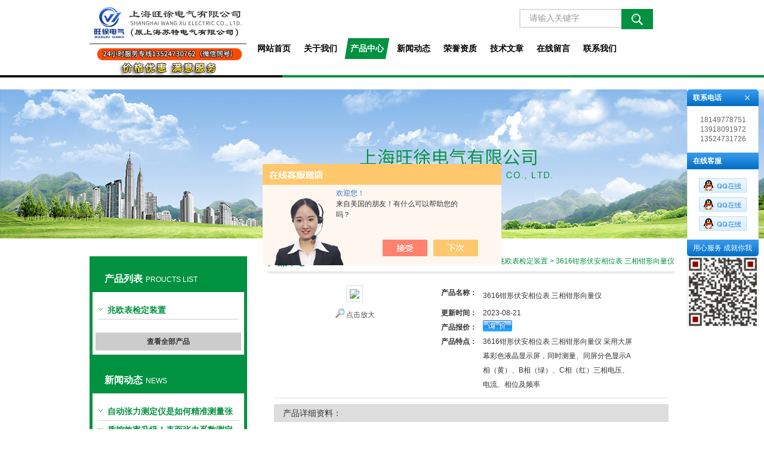

--- FILE ---
content_type: text/html; charset=utf-8
request_url: http://www.wxzlcdy.com/Products-29532399.html
body_size: 8185
content:
<!DOCTYPE html PUBLIC "-//W3C//DTD XHTML 1.0 Transitional//EN" "http://www.w3.org/TR/xhtml1/DTD/xhtml1-transitional.dtd">
<html xmlns="http://www.w3.org/1999/xhtml">
<head>
<meta http-equiv="Content-Type" content="text/html; charset=utf-8" />
<TITLE>3616钳形伏安相位表 三相钳形向量仪-上海旺徐电气有限公司</TITLE>
<META NAME="Keywords" CONTENT="3616钳形伏安相位表 三相钳形向量仪">
<META NAME="Description" CONTENT="上海旺徐电气有限公司所提供的3616钳形伏安相位表 三相钳形向量仪质量可靠、规格齐全,上海旺徐电气有限公司不仅具有专业的技术水平,更有良好的售后服务和优质的解决方案,欢迎您来电咨询此产品具体参数及价格等详细信息！">
<script src="/ajax/common.ashx" type="text/javascript"></script>
<script src="/ajax/NewPersonalStyle.Classes.SendMSG,NewPersonalStyle.ashx" type="text/javascript"></script>
<script src="/js/videoback.js" type="text/javascript"></script>
<link href="/Skins/342855/css/style.css" rel="stylesheet" type="text/css" />
<script type="text/javascript" src="/Skins/342855/js/jquery.pack.js"></script>
<script type="text/javascript" src="/Skins/342855/js/jquery.SuperSlide.js"></script>
<!--导航当前状态 JS-->
<script language="javascript" type="text/javascript"> 
	var menu= '3';
</script>
<!--导航当前状态 JS END-->
<link rel="shortcut icon" href="/Skins/342855/favicon.ico" />
<script type="application/ld+json">
{
"@context": "https://ziyuan.baidu.com/contexts/cambrian.jsonld",
"@id": "http://www.wxzlcdy.com/Products-29532399.html",
"title": "3616钳形伏安相位表 三相钳形向量仪",
"pubDate": "2018-05-22T17:23:17",
"upDate": "2023-08-21T13:40:36"
    }</script>
<script type="text/javascript" src="/ajax/common.ashx"></script>
<script src="/ajax/NewPersonalStyle.Classes.SendMSG,NewPersonalStyle.ashx" type="text/javascript"></script>
<script type="text/javascript">
var viewNames = "";
var cookieArr = document.cookie.match(new RegExp("ViewNames" + "=[_0-9]*", "gi"));
if (cookieArr != null && cookieArr.length > 0) {
   var cookieVal = cookieArr[0].split("=");
    if (cookieVal[0] == "ViewNames") {
        viewNames = unescape(cookieVal[1]);
    }
}
if (viewNames == "") {
    var exp = new Date();
    exp.setTime(exp.getTime() + 7 * 24 * 60 * 60 * 1000);
    viewNames = new Date().valueOf() + "_" + Math.round(Math.random() * 1000 + 1000);
    document.cookie = "ViewNames" + "=" + escape(viewNames) + "; expires" + "=" + exp.toGMTString();
}
SendMSG.ToSaveViewLog("29532399", "ProductsInfo",viewNames, function() {});
</script>
<script language="javaScript" src="/js/JSChat.js"></script><script language="javaScript">function ChatBoxClickGXH() { DoChatBoxClickGXH('https://chat.chem17.com',344457) }</script><script>!window.jQuery && document.write('<script src="https://public.mtnets.com/Plugins/jQuery/2.2.4/jquery-2.2.4.min.js" integrity="sha384-rY/jv8mMhqDabXSo+UCggqKtdmBfd3qC2/KvyTDNQ6PcUJXaxK1tMepoQda4g5vB" crossorigin="anonymous">'+'</scr'+'ipt>');</script><script type="text/javascript" src="https://chat.chem17.com/chat/KFCenterBox/342855"></script><script type="text/javascript" src="https://chat.chem17.com/chat/KFLeftBox/342855"></script><script>
(function(){
var bp = document.createElement('script');
var curProtocol = window.location.protocol.split(':')[0];
if (curProtocol === 'https') {
bp.src = 'https://zz.bdstatic.com/linksubmit/push.js';
}
else {
bp.src = 'http://push.zhanzhang.baidu.com/push.js';
}
var s = document.getElementsByTagName("script")[0];
s.parentNode.insertBefore(bp, s);
})();
</script>
</head>

<body>
<div id="top"><!--头部开始-->
	     <div class="logo"><a href="/"><span>上海旺徐电气有限公司</span></a></div>
		<div class="top_right">
        <div id="tit">
        <span style=" font-family:隶书; display:none;">咨询电话：<b>13918091972(同微信号)</b></span>
		<div id="search">
        <form id="form1" name="form1" method="post" onsubmit="return checkFrom(this);" action="/products.html">
        <input name="keyword" type="text" class="ss_input"onfocus="if (value =='请输入关键字'){value =''}" onblur="if (value =='')" value="请输入关键字"  />
        <input name="" type="submit" class="ss_an" value="" />
        </form>
      </div>
      </div>
      <div id="nav"><!--导航开始-->
<div class="menu">
<ul>
<li><a id="menuId1" href="/">网站首页</a></li>
<li><a id="menuId2" href="/aboutus.html">关于我们</a></li>
<li><a id="menuId3" href="/products.html">产品中心</a></li>
<li><a id="menuId4" href="/news.html">新闻动态</a></li>
<li><a id="menuId5" href="/honor.html">荣誉资质</a></li>
<li><a id="menuId6" href="/article.html">技术文章</a></li>
<li><a id="menuId8" href="/order.html">在线留言</a></li>
<li><a id="menuId9" href="/contact.html">联系我们</a></li>
</ul>
<script language="javascript" type="text/javascript">
try {
    document.getElementById("menuId" + menu).className = "nav_hover";
}
catch (e) {}
</script>
<div class="clear"> </div>
</div>
<!--导航 end--></div>
	  </div>
<!--头部 end--></div>
<script src="https://www.chem17.com/mystat.aspx?u=wangxu23"></script>
<div class="top_b"></div>
<div class="ny_banner"><!--banner-->

  <!--banner end--></div>
  

<div id="main_box"><!--三栏目-->
<div class="in_left"><!--首页目录-->
<div class="biaotib"><b>产品列表</b>PROUCTS LIST</div>

<div class="catalog">
 <ul>

 <li><a class="hide" href="/ParentList-1643903.html" >兆欧表检定装置</a>
 <div id="submenu_兆欧表检定装置" >
  <ul>
  
  </ul>
  </div>
 </li>  
 
 </ul>
 <div class="moreclass"><a href="/products.html" class="moreclass">查看全部产品</a></div>
</div>

<!--首页目录 end-->
<div class="biaotib"><b>新闻动态</b>NEWS</div>

<div class="catalog">
 <ul>
	
        <li><a href="/News-1667041.html" title="自动张力测定仪是如何精准测量张力的？">自动张力测定仪是如何精准测量张力的？</a></li>
      	
        <li><a href="/News-1660567.html" title="质控效率升级！表面张力系数测定仪真香警告">质控效率升级！表面张力系数测定仪真香警告</a></li>
      	
        <li><a href="/News-1653443.html" title="液体表面张力测定仪藏着这些测定“小窍门”">液体表面张力测定仪藏着这些测定“小窍门”</a></li>
      	
        <li><a href="/News-1650050.html" title="自动界面张力测定仪：精准测量液体界面张力的关键设备">自动界面张力测定仪：精准测量液体界面张力的关键设备</a></li>
      	
        <li><a href="/News-1644225.html" title="张力自动测定仪如何精准破局？">张力自动测定仪如何精准破局？</a></li>
      	
        <li><a href="/News-1612908.html" title="探索全自动界面张力测定仪的作用">探索全自动界面张力测定仪的作用</a></li>
      	
        <li><a href="/News-1607832.html" title="油表面张力测定仪：探索液体界面奥秘的工具">油表面张力测定仪：探索液体界面奥秘的工具</a></li>
      	
        <li><a href="/News-1602328.html" title="半自动表面张力仪：精准测量，高效科研的得力助手">半自动表面张力仪：精准测量，高效科研的得力助手</a></li>
      	
        <li><a href="/News-1597924.html" title="全自动表面张力测定仪：精准测量的科技力量">全自动表面张力测定仪：精准测量的科技力量</a></li>
      	
        <li><a href="/News-1591000.html" title="表面张力测定仪：探索液体微观世界的精密工具">表面张力测定仪：探索液体微观世界的精密工具</a></li>
      
 </ul>
</div></div>


<div class="in_right"><!--首页产品-->
<div class="biaoti_ny"><b>产品中心</b>Products <span>当前位置：<a href="/">首页</a> > <a href="/products.html">产品中心</a> >  > <a href="/ParentList-1643903.html">兆欧表检定装置</a> > 3616钳形伏安相位表 三相钳形向量仪
          
            </span></div>   


        
       <div class="ny_main_box">
			<!--产品展示start-->
             <div class="prodetail_box">
                  <div class="prodetail_img">
				      <p><img  src="http://img70.chem17.com/gxhpic_76f64ffa2d/07924b042b5596d5a6588774b7ed62fd2046865ec6c6c654baed646453ace91c06b7caed5b5e42f5.png" width="250" style="border:1px solid #ddd; padding:5px;" /></p>
					  <p style="text-align:center; margin:0px; margin-top:10px;">
					  <img border=0 src="/skins/342855/images/big.jpg" width=16 height=16 align="absmiddle">
					  <a href="http://img70.chem17.com/gxhpic_76f64ffa2d/07924b042b5596d5a6588774b7ed62fd2046865ec6c6c654baed646453ace91c06b7caed5b5e42f5.png" target="_blank"> 点击放大</a></p>
				  </div>
                  <div class="pro_text01">
				     <p><b>产品名称：</b><h1>3616钳形伏安相位表 三相钳形向量仪</h1></p>
				     <p><b>更新时间：</b><span>2023-08-21</span></p>					 
					 <p><b>产品报价：</b><span><a href="#MSGTable"><img src="/skins/342855/images/adie_14.gif" align="absmiddle" /></a></span></p>
					 <p><b>产品特点：</b><span>3616钳形伏安相位表 三相钳形向量仪 采用大屏幕彩色液晶显示屏，同时测量、同屏分色显示A相（黄）、B相（绿）、C相（红）三相电压、电流、相位及频率</span></p>
				  </div>
				  <div id="clear"></div>
             </div>
		     <!--产品展示start-->
			 
			 
			 <div id="pro_xxnr_box">
                <h2 class="bt">产品详细资料：</h2>
                <div class="xxbrbox"><p><span style="font-family:楷体_gb2312"><span style="font-size:16px"><strong><strong>3616钳形伏安相位表 三相钳形向量仪</strong>&nbsp;</strong></span></span></p><p><span style="font-family:楷体_gb2312"><span style="font-size:16px">具备ML360测量功能，测相技术实现重大突破，可在低至 0.1V、1 mA弱信号时测量相位。<br />现场进行电气试验时，有时需要测量低至100mV的工频电压之间的相位，哪款仪器能满足这样的测试要求？ 请选择Cigwa 3616。该表可在100mV电压时实现U-U之间相位的测量。<br />新建的变电站负荷较轻，有时需要测量m*电流之间的相位，Cigwa 3616 可以吗？ 当然。该表可在1mA电流时实现I-I之间相位的测量。<br />电力机车等一些非线性负荷，电流波形为非正弦波，测量相位时数据稳定性很差，有什么好的解决办法？ 直接查看被测电压、电流的波形！通过观察各电压、电流波形相对位置，确定各电量相互之间的相位关系。 Cigwa 3616 可同步测量显示三路电压、三路电流信号的波形。<br />◆主要功能、特点<br />1. 采用大屏幕彩色液晶显示屏，同时测量、同屏分色显示A相（黄）、B相（绿）、C相（红）三相电压、电流、相位及频率<br />2. 六路信号同步采样，分区（电压区、电流区）、分色同时测量、同屏显示三相电压、三相电流波形，自动调整波形幅值，以便对电压、电流波形及相位关系进行比对观测分析<br />3. 直接显示系统相量图，各相相量分色显示，同时配以相量名称标示符，清晰直观<br />4. 电压、电流自动量程切换<br />5. 在 0.0 ～360.0&deg;范围测量 U-U、U- I 、I- I 之间的相位。测相时要求输入电压范围 0.1V～450V，输入电流范围 1 mA～10A 。<br />6. 表内安装可充电锂电池，一次充足电后连续工作时间达 8 小时以上。智能充电监控电路无需人工干予，自动监控、转换充电状态，双重技术保护措施确保锂电不会过充过放，经久耐用。<br />7. 采用软件校准技术，操作简单，数据可靠，长期稳定性好。<br />8. 手持式外壳，配套便携式工程塑料仪表箱，仪表及配件携带使用方便。<br />◆技术规格<br />1. 电压量限：400V/20V<br />误差：&plusmn;（0. 5 %读数+ 40）<br />2. 电流量限：100mA/500mA/2A/10A<br />误差：&plusmn;（0. 5 %读数+ 20）<br />3. 频率测量范围：45.00～65.00 Hz<br />误差：&plusmn;0.02Hz<br />4. 相位测量范围：0.0 &deg;～360.0<br />误差：&plusmn;1.0 生</span></span></p><p><span style="font-family:楷体_gb2312"><span style="font-size:16px"><strong><strong>3616钳形伏安相位表 三相钳形向量仪</strong>&nbsp;</strong></span></span></p><p><span style="font-family:楷体_gb2312"><span style="font-size:16px">数字双钳伏安相位表（系列）是一款专为现场测试的多功能仪表，具有高精度、高稳定、低功耗、使用方便等特点。可以在被测回路不开路的情况下直接测量交流电压和交流电流，测量两电压间、两电流间和电压电流间的相位，此外，还可间接测得电路的功率因数和功率，可以判别三相相序，变压器接线组别、感性、容性电路，测试二次回路和母差保护系统，读出差动保护各组CT之间的相位关系，检查电度表的接线正确与否，检修线路设备等。</span></span></p><h2><span style="font-family:楷体_gb2312"><span style="font-size:16px">产品特性：</span></span></h2><p><span style="font-family:楷体_gb2312"><span style="font-size:16px">1、结构精巧，使用方便</span></span></p><p><span style="font-family:楷体_gb2312"><span style="font-size:16px">手持式结构；</span></span></p><p><span style="font-family:楷体_gb2312"><span style="font-size:16px">在10mA-10A电流范围内，3V-500V电压范围内测量相位时不用断开电路和更换量限；</span></span></p><p><span style="font-family:楷体_gb2312"><span style="font-size:16px">开关功能及布局合理，转动开关即可读出被测电压、电流及其相位。</span></span></p><p><span style="font-family:楷体_gb2312"><span style="font-size:16px">2、分辨率高</span></span></p><p><span style="font-family:楷体_gb2312"><span style="font-size:16px">电流分辩率达0.1mA；电压分辩率0.1V。</span></span></p><p><span style="font-family:楷体_gb2312"><span style="font-size:16px">3、低功耗</span></span></p><p><span style="font-family:楷体_gb2312"><span style="font-size:16px">该相位表微功耗设计，且具有电池电压检测功能。</span></span></p><p><span style="font-family:楷体_gb2312"><span style="font-size:16px"><img alt="" src="https://img68.chem17.com/gxhpic_76f64ffa2d/9d75f9bafe18db39112c8db6c3bbe9adf739a9ae234ee3f1ad33a4f0c73b41c23cae4cf1cea6b360.png" style="height:373px; width:487px" />&nbsp;</span></span></p></p>
              </div>
			  
			  
            <table width="100%"  border="0" align="center" cellpadding="0" cellspacing="0" id="MSGTable">
                <tr>
                  <td height="23" bgcolor="#EBEBEB">　如果你对我们的产品感兴趣，想了解更详细的信息，填写下表直接与厂家联系：</td>
                </tr>
              </table>
            <br />
            <link rel="stylesheet" type="text/css" href="/css/MessageBoard_style.css">
<script language="javascript" src="/skins/Scripts/order.js?v=20210318" type="text/javascript"></script>
<a name="order" id="order"></a>
<div class="ly_msg" id="ly_msg">
<form method="post" name="form2" id="form2">
	<h3>留言框  </h3>
	<ul>
		<li>
			<h4 class="xh">产品：</h4>
			<div class="msg_ipt1"><input class="textborder" size="30" name="Product" id="Product" value="3616钳形伏安相位表 三相钳形向量仪"  placeholder="请输入产品名称" /></div>
		</li>
		<li>
			<h4>您的单位：</h4>
			<div class="msg_ipt12"><input class="textborder" size="42" name="department" id="department"  placeholder="请输入您的单位名称" /></div>
		</li>
		<li>
			<h4 class="xh">您的姓名：</h4>
			<div class="msg_ipt1"><input class="textborder" size="16" name="yourname" id="yourname"  placeholder="请输入您的姓名"/></div>
		</li>
		<li>
			<h4 class="xh">联系电话：</h4>
			<div class="msg_ipt1"><input class="textborder" size="30" name="phone" id="phone"  placeholder="请输入您的联系电话"/></div>
		</li>
		<li>
			<h4>常用邮箱：</h4>
			<div class="msg_ipt12"><input class="textborder" size="30" name="email" id="email" placeholder="请输入您的常用邮箱"/></div>
		</li>
        <li>
			<h4>省份：</h4>
			<div class="msg_ipt12"><select id="selPvc" class="msg_option">
							<option value="0" selected="selected">请选择您所在的省份</option>
			 <option value="1">安徽</option> <option value="2">北京</option> <option value="3">福建</option> <option value="4">甘肃</option> <option value="5">广东</option> <option value="6">广西</option> <option value="7">贵州</option> <option value="8">海南</option> <option value="9">河北</option> <option value="10">河南</option> <option value="11">黑龙江</option> <option value="12">湖北</option> <option value="13">湖南</option> <option value="14">吉林</option> <option value="15">江苏</option> <option value="16">江西</option> <option value="17">辽宁</option> <option value="18">内蒙古</option> <option value="19">宁夏</option> <option value="20">青海</option> <option value="21">山东</option> <option value="22">山西</option> <option value="23">陕西</option> <option value="24">上海</option> <option value="25">四川</option> <option value="26">天津</option> <option value="27">新疆</option> <option value="28">西藏</option> <option value="29">云南</option> <option value="30">浙江</option> <option value="31">重庆</option> <option value="32">香港</option> <option value="33">澳门</option> <option value="34">中国台湾</option> <option value="35">国外</option>	
                             </select></div>
		</li>
		<li>
			<h4>详细地址：</h4>
			<div class="msg_ipt12"><input class="textborder" size="50" name="addr" id="addr" placeholder="请输入您的详细地址"/></div>
		</li>
		
        <li>
			<h4>补充说明：</h4>
			<div class="msg_ipt12 msg_ipt0"><textarea class="areatext" style="width:100%;" name="message" rows="8" cols="65" id="message"  placeholder="请输入您的任何要求、意见或建议"></textarea></div>
		</li>
		<li>
			<h4 class="xh">验证码：</h4>
			<div class="msg_ipt2">
            	<div class="c_yzm">
                    <input class="textborder" size="4" name="Vnum" id="Vnum"/>
                    <a href="javascript:void(0);" class="yzm_img"><img src="/Image.aspx" title="点击刷新验证码" onclick="this.src='/image.aspx?'+ Math.random();"  width="90" height="34" /></a>
                </div>
                <span>请输入计算结果（填写阿拉伯数字），如：三加四=7</span>
            </div>
		</li>
		<li>
			<h4></h4>
			<div class="msg_btn"><input type="button" onclick="return Validate();" value="提 交" name="ok"  class="msg_btn1"/><input type="reset" value="重 填" name="no" /></div>
		</li>
	</ul>	
    <input name="PvcKey" id="PvcHid" type="hidden" value="" />
</form>
</div>

			 
			     上一篇：<a href="/Products-29532219.html">ML12A型、ML12B型手持式双钳数字相位伏安表</a> 下一篇：<a href="/Products-29532432.html">BZ3（BZ10） BZ15直流电阻器</a>
			 
			 
			 
			 <div id="clear"	></div>	
		  </div>	
		  
			<div id="clear"	></div>	
	    </div>
        


</div>
</div>
<div id="foot_box">
<div class="foot_z"> 
<p>上海旺徐电气有限公司 版权所有&nbsp;&nbsp;总流量：<b>293114</b>&nbsp;&nbsp;<A href="/sitemap.xml" target="_blank">GoogleSitemap</A><A href="https://www.chem17.com/login" target="_blank" rel="nofollow">管理登陆</A>  ICP备案号：<a href="http://beian.miit.gov.cn" target="_blank" rel="nofollow">沪ICP备17006008号-35</a><BR>
电话：86-021-56479693&nbsp;&nbsp;传真：86-021-56146322&nbsp;&nbsp;联系人：吴宝娟&nbsp;&nbsp;邮箱：359845197@qq.com<BR>
</p>
</div>
</div>


<div class="qq_ser" id="kfFloatqq">
<!--联系人-->
	<div class="ser_tit1">
		联系电话<a onclick="javascript:turnoff('kfFloatqq')"></a>
	</div>
	<div class="lxr_list">
		<ul>
			<li><p>18149778751<br/>13918091972<br/>13524731726</p></li>
		</ul>
	</div>
	
	<!--在线客服-->
	<div class="ser_tit2">在线客服</div>
	<div class="qq_list">
		<ul>
			<li><a target="_blank" href="tencent://message/?uin=2559578518&Site=www.lanrentuku.com&Menu=yes"><img src="/Skins/342855/images/qq02_img.png"></a></li>
            <li><a target="_blank" href="tencent://message/?uin=2054841375&Site=www.lanrentuku.com&Menu=yes"><img src="/Skins/342855/images/qq02_img.png"></a></li>
            <li><a target="_blank" href="tencent://message/?uin=1409452079&Site=www.lanrentuku.com&Menu=yes"><img src="/Skins/342855/images/qq02_img.png"></a></li>
		</ul>
	</div>
	
	<!--二维码
	<div class="ser_tit2">扫码关注我们</div>
	<div class="ser_ewm"><img src="images/ewm_img.png" /></div>-->
	
	<!--底部-->
	<div class="ser_tit3">用心服务 成就你我</div>
    <img src="/skins/342855/images/weixin.jpg" width="120">
</div>



<script type="text/javascript" src="/Skins/342855/js/qq.js"></script>
<script type="text/javascript" src="/Skins/342855/js/pt_js.js"></script>

 <script type='text/javascript' src='/js/VideoIfrmeReload.js?v=001'></script>
  
</html>
</body>